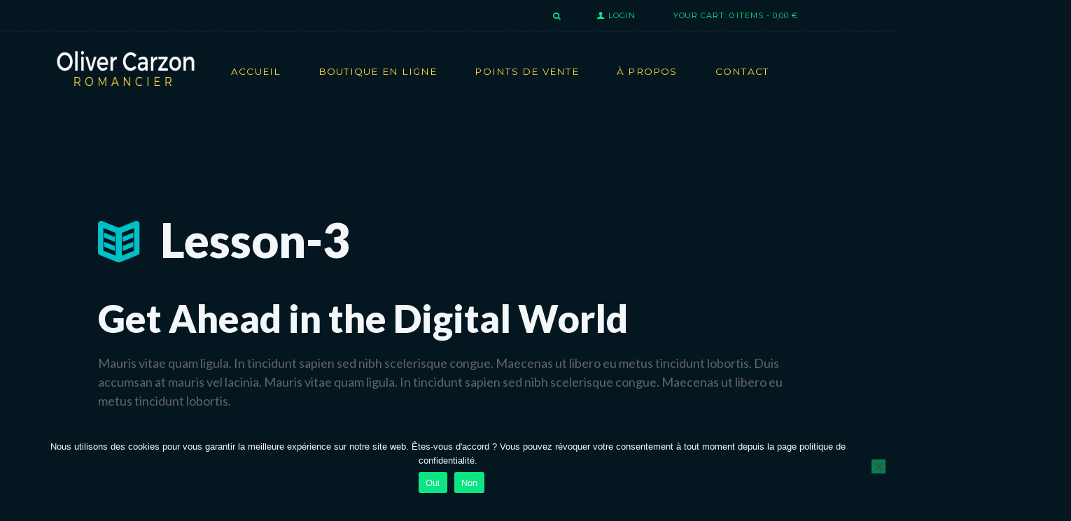

--- FILE ---
content_type: text/css
request_url: https://www.olivercarzon.com/wp-content/themes/lorem-ipsum-books-media-store/css/plugin.contact-form-7.css
body_size: 728
content:
.wpcf7 {
	display: block;
	position: relative;
}
.wpcf7 .wpcf7-form{
	max-width: 950px;
	margin: 0 auto;
}
.wpcf7 p {
	text-align: center;
}
.wpcf7 .columns_wrap > [class*="column-"] {
	float: left;
}
.wpcf7 input[type="text"],
.wpcf7 input[type="tel"],
.wpcf7 input[type="email"],
.wpcf7 input[type="number"],
.wpcf7 select,
.wpcf7 textarea,
.wpcf7 .columns_wrap > [class*="column-"] input,
.wpcf7 .columns_wrap > [class*="column-"] select,
.wpcf7 .columns_wrap > [class*="column-"] textarea {
	width: 100%;
}


form.wpcf7-form .columns_wrap{
	display: flex;
	justify-content: space-between;
	gap: 1.25em;
	margin-right: 0;
	margin-bottom: 1.25em;
}

form.wpcf7-form .columns_wrap::after,
form.wpcf7-form .columns_wrap::before{
	display: none;
}

form.wpcf7-form .columns_wrap > .column-1_2{
	width: 100%;
    flex-grow: 1;
	 padding-right: 0;
}

form.wpcf7-form input[type="submit"]{
	margin-top: 1.428571429em;
}

/*--------------Contact Form 7-----------------*/

.wpcf7 form .wpcf7-response-output.trx_addons_message_box {
	margin: 0;
	padding: 2em;
}

.wpcf7-not-valid {
	border-color: #CC0000 !important;
}

.wpcf7-not-valid.wpcf7-radio {
	padding: 6px;
}

span.wpcf7-not-valid-tip {
	display: none;
	font-size: 0.75em;
}

.wpcf7-not-valid + span.wpcf7-not-valid-tip {
	display: block;
}

textarea.wpcf7-form-control,
.wpcf7-form-control[type="text"],
.wpcf7-form-control[type="number"],
.wpcf7-form-control[type="tel"],
.wpcf7-form-control[type="url"],
.wpcf7-form-control[type="email"],
.wpcf7-form-control[type="password"],
.wpcf7-form-control[type="search"] {
	width: 100%;
}

.wpcf7-wpgdprc {
	display: inline-block;
}

.lorem_ipsum_books_media_store_message_box {
	display: none;
	position: absolute;
	z-index: 1000;
	left: 50%;
	top: 50%;
	width: 100%;
	max-width: 80%;
	padding: 2em;
	line-height: 1.2em;
	-webkit-box-sizing: border-box;
	-moz-box-sizing: border-box;
	box-sizing: border-box;
	-webkit-transform: translateX(-50%) translateY(-50%);
	-moz-transform: translateX(-50%) translateY(-50%);
	-ms-transform: translateX(-50%) translateY(-50%);
	transform: translateX(-50%) translateY(-50%);
	-webkit-box-shadow: 4px 4px 16px 0px rgba(0, 0, 200, 0.3);
	-moz-box-shadow: 4px 4px 16px 0px rgba(0, 0, 200, 0.3);
	box-shadow: 4px 4px 16px 0px rgba(0, 0, 200, 0.3);
}

.wpcf7 form .wpcf7-response-output.lorem_ipsum_books_media_store_message_box {
	margin: 0;
	padding: 2em;
	text-align: center;
}

.wpcf7-not-valid {
	border-color: #CC0000 !important;

}

.wpcf7 form.invalid .wpcf7-response-output,
.wpcf7 form.unaccepted .wpcf7-response-output.lorem_ipsum_books_media_store_message_box.lorem_ipsum_books_media_store_message_box_error,
.lorem_ipsum_books_media_store_message_box_error {
	border-color: #f04c49;
	background-color: #feeeee;
	color: #99302e;
}

.wpcf7 form.sent .wpcf7-response-output,
.wpcf7 form .wpcf7-response-output {
	border-color: #46b450;
	background-color: #f0f9f1;
	color: #46b450;
}

form.wpcf7-form {
	position: relative;
}

form.wpcf7-form .wpcf7-spinner {
	position: absolute;
	top: 50%;
	left: 50%;
	transform: translate(-50%, -50%);
	margin: 0;
}

--- FILE ---
content_type: text/css
request_url: https://www.olivercarzon.com/wp-content/themes/lorem-ipsum-books-media-store/css/plugin.woocommerce.css
body_size: 9946
content:
/* WooCommerce
------------------------------------------------------------------------------------ */

/* Content and Sidebar */
.woocommerce.sidebar_show .content { width: 770px; }
.woocommerce .sidebar { 			 width: 370px; }

/* Fullwide or Fullscreen with sidebar */
.woocommerce.body_style_fullwide.sidebar_right .content, .woocommerce.body_style_fullscreen.sidebar_right .content { padding-right: 400px; }
.woocommerce.body_style_fullwide.sidebar_right .sidebar, .woocommerce.body_style_fullscreen.sidebar_right .sidebar { margin-left: -370px; }
.woocommerce.body_style_fullwide.sidebar_left  .content, .woocommerce.body_style_fullscreen.sidebar_left  .content { padding-left:  400px; }
.woocommerce.body_style_fullwide.sidebar_left  .sidebar, .woocommerce.body_style_fullscreen.sidebar_left  .sidebar { margin-right:-370px; }

/* Hide WooC breadcrumbs - our more comfortable */
.woocommerce-breadcrumb { display:none; }

/* Buttons area */
.woocommerce p.buttons, .woocommerce-page p.buttons {
	padding: 0;
	margin-bottom:0;
}

/* Lists */

/* SALE and NEW icons */
.woocommerce span.new, .woocommerce-page span.new,
.woocommerce span.onsale, .woocommerce-page span.onsale,
.woocommerce ul.products li.product span.new, .woocommerce-page ul.products li.product span.new,
.woocommerce ul.products li.product span.onsale, .woocommerce-page ul.products li.product span.onsale {
	position:absolute;
	z-index:11;
	left:0;
	top:0;
	margin:1.6em 0 0 1.6em;
	width:4em;
	height:4em;
	overflow:hidden;
	font-size:0.625em;
	font-weight:bold;
	text-align:center;
	line-height:4em;
	text-transform:uppercase;
	-webkit-border-radius: 50%;
	   -moz-border-radius: 50%;
			border-radius: 50%;
}

/* Buttons */
#btn-buy,
.woocommerce a.button,
.woocommerce button.button,
.woocommerce input.button,
.woocommerce #respond input#submit,
.woocommerce #content input.button,
.woocommerce-page a.button,
.woocommerce-page button.button,
.woocommerce-page input.button,
.woocommerce-page #respond input#submit,
.woocommerce-page #content input.button,
.woocommerce a.button.alt,
.woocommerce button.button.alt,
.woocommerce input.button.alt,
.woocommerce #respond input#submit.alt,
.woocommerce #content input.button.alt,
.woocommerce-page a.button.alt,
.woocommerce-page button.button.alt,
.woocommerce-page input.button.alt,
.woocommerce-page #respond input#submit.alt,
.woocommerce-page #content input.button.alt,
.woocommerce-account .addresses .title .edit,
.added_to_cart {
    display: inline-block;
    text-align: center;
    padding: 0 2.5em;
    border-width: 0.5em;
    border-style: solid;
    font-weight: 700;
    text-transform: uppercase;
    white-space: nowrap;
    -webkit-border-radius: 0;
    -moz-border-radius: 0;
    border-radius: 0;
    font-family: 'Montserrat';
    -webkit-transition: all 0.4s ease;
    -moz-transition: all 0.4s ease;
    -ms-transition: all 0.4s ease;
    -o-transition: all 0.4s ease;
    transition: all 0.4s ease;
}
#btn-buy,
.woocommerce a.button,
.woocommerce button.button,
.woocommerce input.button,
.woocommerce #respond input#submit,
.woocommerce:where(body:not(.woocommerce-block-theme-has-button-styles)) #respond input#submit:disabled,
.woocommerce:where(body:not(.woocommerce-block-theme-has-button-styles)) #respond input#submit:disabled[disabled],
.woocommerce #content input.button,
.woocommerce-page a.button,
.woocommerce-page button.button,
.woocommerce-page input.button,
.woocommerce-page #respond input#submit,
.woocommerce-page #content input.button,
.woocommerce a.button.alt,
.woocommerce button.button.alt,
.woocommerce input.button.alt,
.woocommerce #respond input#submit.alt,
.woocommerce #content input.button.alt,
.woocommerce-page a.button.alt,
.woocommerce-page button.button.alt,
.woocommerce-page input.button.alt,
.woocommerce-page #respond input#submit.alt,
.woocommerce-page #content input.button.alt,
.woocommerce-account .addresses .title .edit {
    font-size: 0.875em;
    line-height: 3.2857em;
    border-width: 0.7143em;
    padding: 0 1.8571em;
}
.woocommerce button.button:disabled, .woocommerce button.button:disabled[disabled] {
	padding: 0 1.8571em;
}
#add_payment_method table.cart input.button,
.woocommerce-cart table.cart input.button,
.woocommerce-checkout table.cart input.button,
#add_payment_method table.cart input.button:disabled,
.woocommerce-cart table.cart input.button:disabled,
.woocommerce-checkout table.cart input.button   :disabled{
    font-size: 0.7778em;
    line-height: 3.2857em;
    border-width: 0.7143em;
    padding: 0 1.8571em !important;
}
.woocommerce a.button.add_to_cart_button,
.woocommerce-page a.button.add_to_cart_button,
.woocommerce a.added_to_cart,
.woocommerce-page a.added_to_cart{
    line-height: 1.9474em;
    height: 1.9474em;
    width: 1.2105em;
    border-width: 0.3158em;
    font-size: 1.1875em;
    padding: 0 0.3684em;
    overflow: hidden;
    text-indent: -100em;
    text-align: center;
    font-weight: 400;
    position: relative;
    margin: 0 1px;
}
.woocommerce a.button.add_to_cart_button:before,
.woocommerce-page a.button.add_to_cart_button:before {
    content: '\e915';
    position: absolute;
    left: 0;
    top: 0;
    text-align: center;
    width: 97%;
    height: 100%;
    font-family: 'Fontello';
    text-indent: 0;
}
.added_to_cart:before {
    content: '\e916';
    position: absolute;
    left: 0;
    top: 0;
    text-align: center;
    width: 100%;
    height: 100%;
    font-family: 'Fontello';
    text-indent: 0;
}
.woocommerce a.button.add_to_cart_button:after,
.woocommerce-page a.button.add_to_cart_button:after {
    display: none;
}

.top_panel_wrap .woocommerce.widget_shopping_cart a.button {
    border: none;
    padding: 0;
    background: none;
}
.top_panel_wrap .woocommerce.widget_shopping_cart a.button + a.button {
    float: right;
}
.woocommerce.widget_shopping_cart a.button + a.button {
    margin-left: 0.5em;
}

.woocommerce ul.products li.product .button {
	margin-top: 0;
}
.woocommerce a.button:hover, .woocommerce button.button:hover, .woocommerce input.button:hover, .woocommerce #respond input#submit:hover, .woocommerce #content input.button:hover, .woocommerce-page a.button:hover, .woocommerce-page button.button:hover, .woocommerce-page input.button:hover, .woocommerce-page #respond input#submit:hover, .woocommerce-page #content input.button:hover, .woocommerce a.button.alt:hover, .woocommerce button.button.alt:hover, .woocommerce input.button.alt:hover, .woocommerce #respond input#submit.alt:hover, .woocommerce #content input.button.alt:hover, .woocommerce-page a.button.alt:hover, .woocommerce-page button.button.alt:hover, .woocommerce-page input.button.alt:hover, .woocommerce-page #respond input#submit.alt:hover, .woocommerce-page #content input.button.alt:hover {
	top: 0 !important;
}
.woocommerce .widget_price_filter .price_slider_amount .button{
    font-size: 0.8571em;
    border-width: 0.5em;
    padding:0 2.5em;
}
.widget.woocommerce .button {
    font-size: 0.75em;
    border-width: 0.5em;
    padding:0 2.3333em;
}

/* Input and textarea */
.woocommerce form .form-row label.inline {
	margin-left: 1em;
}
.woocommerce form .form-row input.input-text, .woocommerce form .form-row textarea {
	line-height: 1.3em;
}

/* Select fields */

.woocommerce .woocommerce-ordering, 
.woocommerce-page .woocommerce-ordering {
	overflow:hidden;
	position:relative;
    margin: 0 0 3.125em;
    float: left;
    width: 23.125em;
}
.woocommerce-ordering select {
	width:110%;
	padding: 0.8125em 4em 0.8125em 1.875em;
}

.select2-container--default .select2-selection--single {
    line-height: 1.3em;
    margin: 0;
    box-sizing: border-box;
    height: auto;
    padding: 1.125em 1.625em;
    border: solid 2px #ccc;
    border-radius: unset;
	 font-weight: 400;
}

.select2-container .select2-selection--single .select2-selection__rendered {
    line-height: inherit;
    padding: 0;
	 color: inherit;
}

.woocommerce form .show-password-input,
.woocommerce-page form .show-password-input,
.woocommerce .select2-container--default .select2-selection--single .select2-selection__arrow {
    top: 50%;
    right: 0.7em;
    transform: translateY(-50%);
}

.woocommerce form .show-password-input,
.woocommerce-page form .show-password-input{
	background: transparent!important;
}

.woocommerce div.product form.cart .variations .select_container select {
	width: 100%;
}

/* Shop Listing
----------------------------------------------------------------- */
.woocommerce .mode_buttons, .woocommerce-page .mode_buttons {
	float:left;
	margin:0.35em 0.5em 1em 0;
	display:block;
	font-size:1.125em;
}
.woocommerce .mode_buttons a+a, .woocommerce-page .mode_buttons a+a {
	margin-left: 0.5em;
}
.woocommerce .woocommerce-result-count {
	margin-top:0.35em;
}

.woocommerce ul.products,
.woocommerce-page ul.products {
  margin-right: -2em;
  margin-bottom: 0;
  display: -webkit-flex;
  display: -ms-flexbox;
  display: flex;
  -webkit-flex-wrap: wrap;
  -ms-flex-wrap: wrap;
  flex-wrap: wrap;
}

.woocommerce ul.products li.product > .post_item.post_layout_thumbs,
.woocommerce-page ul.products li.product > .post_item.post_layout_thumbs {
  display: -webkit-flex;
  display: -ms-flexbox;
  display: flex;
  -webkit-flex-direction: column;
  -ms-flex-direction: column;
  flex-direction: column;
  -webkit-box-sizing: border-box;
  -ms-box-sizing: border-box;
  box-sizing: border-box;
  width: 100%;
  height: 100%;
}
.woocommerce .products.related ul.products li.product > .post_item.post_layout_thumbs,
.woocommerce-page .products.related ul.products li.product > .post_item.post_layout_thumbs {
  height: auto;
}
.woocommerce ul.products li.product, .woocommerce[class*="columns-"] ul.products li.product,
.woocommerce ul.products[class*="columns-"] li.product,
.woocommerce-page ul.products li.product,
.woocommerce-page[class*="columns-"] ul.products li.product,
.woocommerce-page ul.products[class*="columns-"] li.product {
  margin: 0;
  clear: none;
  padding: 0 2em 2em 0;
  position: relative;
  width: 50%;
  -webkit-box-sizing: border-box;
  -ms-box-sizing: border-box;
  box-sizing: border-box;
}
.woocommerce.columns-1 ul.products li.product,
.woocommerce ul.products.columns-1 li.product,
.woocommerce ul.products li.product.column-1_1,
.woocommerce .related.products ul.products.columns-1 li.product,
.woocommerce .related.products ul.products li.product.column-1_1,
.woocommerce .upcells.products ul.products.columns-1 li.product,
.woocommerce .upcells.products ul.products li.product.column-1_1,
.woocommerce-page.columns-1 ul.products li.product,
.woocommerce-page ul.products.columns-1 li.product,
.woocommerce-page ul.products li.product.column-1_1,
.woocommerce-page .related.products ul.products.columns-1 li.product,
.woocommerce-page .related.products ul.products li.product.column-1_1,
.woocommerce-page .upcells.products ul.products.columns-1 li.product,
.woocommerce-page .upcells.products ul.products li.product.column-1_1 {
  width: 100%;
}
.woocommerce.columns-2 ul.products li.product,
.woocommerce ul.products.columns-2 li.product,
.woocommerce ul.products li.product.column-1_2,
.woocommerce .related.products ul.products.columns-2 li.product,
.woocommerce .related.products ul.products li.product.column-1_2,
.woocommerce .upcells.products ul.products.columns-2 li.product,
.woocommerce .upcells.products ul.products li.product.column-1_2,
.woocommerce-page.columns-2 ul.products li.product,
.woocommerce-page ul.products.columns-2 li.product,
.woocommerce-page ul.products li.product.column-1_2,
.woocommerce-page .related.products ul.products.columns-2 li.product,
.woocommerce-page .related.products ul.products li.product.column-1_2,
.woocommerce-page .upcells.products ul.products.columns-2 li.product,
.woocommerce-page .upcells.products ul.products li.product.column-1_2 {
  width: 50%;
}
.woocommerce.columns-3 ul.products li.product,
.woocommerce ul.products.columns-3 li.product,
.woocommerce ul.products li.product.column-1_3,
.woocommerce .related.products ul.products.columns-3 li.product,
.woocommerce .related.products ul.products li.product.column-1_3,
.woocommerce .upcells.products ul.products.columns-3 li.product,
.woocommerce .upcells.products ul.products li.product.column-1_3,
.woocommerce-page.columns-3 ul.products li.product,
.woocommerce-page ul.products.columns-3 li.product,
.woocommerce-page ul.products li.product.column-1_3,
.woocommerce-page .related.products ul.products.columns-3 li.product,
.woocommerce-page .related.products ul.products li.product.column-1_3,
.woocommerce-page .upcells.products ul.products.columns-3 li.product,
.woocommerce-page .upcells.products ul.products li.product.column-1_3 {
  width: 33.3333333333%;
}
.woocommerce.columns-4 ul.products li.product,
.woocommerce ul.products.columns-4 li.product,
.woocommerce ul.products li.product.column-1_4,
.woocommerce .related.products ul.products.columns-4 li.product,
.woocommerce .related.products ul.products li.product.column-1_4,
.woocommerce .upcells.products ul.products.columns-4 li.product,
.woocommerce .upcells.products ul.products li.product.column-1_4,
.woocommerce-page.columns-4 ul.products li.product,
.woocommerce-page ul.products.columns-4 li.product,
.woocommerce-page ul.products li.product.column-1_4,
.woocommerce-page .related.products ul.products.columns-4 li.product,
.woocommerce-page .related.products ul.products li.product.column-1_4,
.woocommerce-page .upcells.products ul.products.columns-4 li.product,
.woocommerce-page .upcells.products ul.products li.product.column-1_4 {
  width: 25%;
}
.woocommerce.columns-5 ul.products li.product,
.woocommerce ul.products.columns-5 li.product,
.woocommerce ul.products li.product.column-1_5,
.woocommerce .related.products ul.products.columns-5 li.product,
.woocommerce .related.products ul.products li.product.column-1_5,
.woocommerce .upcells.products ul.products.columns-5 li.product,
.woocommerce .upcells.products ul.products li.product.column-1_5,
.woocommerce-page.columns-5 ul.products li.product,
.woocommerce-page ul.products.columns-5 li.product,
.woocommerce-page ul.products li.product.column-1_5,
.woocommerce-page .related.products ul.products.columns-5 li.product,
.woocommerce-page .related.products ul.products li.product.column-1_5,
.woocommerce-page .upcells.products ul.products.columns-5 li.product,
.woocommerce-page .upcells.products ul.products li.product.column-1_5 {
  width: 20%;
}
.woocommerce.columns-6 ul.products li.product,
.woocommerce ul.products.columns-6 li.product,
.woocommerce ul.products li.product.column-1_6,
.woocommerce .related.products ul.products.columns-6 li.product,
.woocommerce .related.products ul.products li.product.column-1_6,
.woocommerce .upcells.products ul.products.columns-6 li.product,
.woocommerce .upcells.products ul.products li.product.column-1_6,
.woocommerce-page.columns-6 ul.products li.product,
.woocommerce-page ul.products.columns-6 li.product,
.woocommerce-page ul.products li.product.column-1_6,
.woocommerce-page .related.products ul.products.columns-6 li.product,
.woocommerce-page .related.products ul.products li.product.column-1_6,
.woocommerce-page .upcells.products ul.products.columns-6 li.product,
.woocommerce-page .upcells.products ul.products li.product.column-1_6 {
  width: 16.6666666667%;
}
.woocommerce.columns-7 ul.products li.product,
.woocommerce ul.products.columns-7 li.product,
.woocommerce ul.products li.product.column-1_7,
.woocommerce .related.products ul.products.columns-7 li.product,
.woocommerce .related.products ul.products li.product.column-1_7,
.woocommerce .upcells.products ul.products.columns-7 li.product,
.woocommerce .upcells.products ul.products li.product.column-1_7,
.woocommerce-page.columns-7 ul.products li.product,
.woocommerce-page ul.products.columns-7 li.product,
.woocommerce-page ul.products li.product.column-1_7,
.woocommerce-page .related.products ul.products.columns-7 li.product,
.woocommerce-page .related.products ul.products li.product.column-1_7,
.woocommerce-page .upcells.products ul.products.columns-7 li.product,
.woocommerce-page .upcells.products ul.products li.product.column-1_7 {
  width: 14.2857142857%;
}
.woocommerce.columns-8 ul.products li.product,
.woocommerce ul.products.columns-8 li.product,
.woocommerce ul.products li.product.column-1_8,
.woocommerce .related.products ul.products.columns-8 li.product,
.woocommerce .related.products ul.products li.product.column-1_8,
.woocommerce .upcells.products ul.products.columns-8 li.product,
.woocommerce .upcells.products ul.products li.product.column-1_8,
.woocommerce-page.columns-8 ul.products li.product,
.woocommerce-page ul.products.columns-8 li.product,
.woocommerce-page ul.products li.product.column-1_8,
.woocommerce-page .related.products ul.products.columns-8 li.product,
.woocommerce-page .related.products ul.products li.product.column-1_8,
.woocommerce-page .upcells.products ul.products.columns-8 li.product,
.woocommerce-page .upcells.products ul.products li.product.column-1_8 {
  width: 12.5%;
}
.woocommerce ul.products li.product-category mark, .woocommerce-page ul.products li.product-category mark {
	background:none;
}


/* Thumbs mode */

.woocommerce .shop_mode_thumbs ul.products li.product .post_featured,
.woocommerce-page .shop_mode_thumbs ul.products li.product .post_featured,
.woocommerce .related.products ul.products li.product .post_featured,
.woocommerce-page .related.products ul.products li.product .post_featured,
.woocommerce .shop_mode_thumbs.list_products ul.products li.product.product-category .post_featured,
.woocommerce-page .shop_mode_thumbs.list_products ul.products li.product.product-category .post_featured {
	margin:0 auto;
    width: 100%;
}
.woocommerce .shop_mode_thumbs.list_products ul.products li.product.product-category .post_item_wrap,
.woocommerce-page .shop_mode_thumbs.list_products ul.products li.product.product-category .post_item_wrap {
    width: auto !important;
    height: auto !important;
    margin: 0 !important;
    padding: 0 !important;
}
.woocommerce .shop_mode_thumbs.list_products ul.products li.product.product-category .post_item_wrap:before,
.woocommerce-page .shop_mode_thumbs.list_products ul.products li.product.product-category .post_item_wrap:before,
.woocommerce .shop_mode_thumbs.list_products ul.products li.product.product-category .post_item_wrap:after,
.woocommerce-page .shop_mode_thumbs.list_products ul.products li.product.product-category .post_item_wrap:after {
    display: none !important;
}
.woocommerce .shop_mode_thumbs ul.products li.product .post_featured,
.woocommerce-page .shop_mode_thumbs ul.products li.product .post_thumb,
.woocommerce .related.products ul.products li.product .post_featured,
.woocommerce-page .related.products ul.products li.product .post_thumb{
    position: relative;
}
.woocommerce-page .shop_mode_thumbs ul.products li.product .post_thumb,
.woocommerce-page .shop_mode_thumbs ul.products li.product .post_thumb,
.woocommerce-page .related.products ul.products li.product .post_thumb,
.woocommerce-page .related.products ul.products li.product .post_thumb,

.woocommerce-page .shop_mode_thumbs.list_products ul.products li.product.product-category .post_thumb,
.woocommerce-page .shop_mode_thumbs.list_products ul.products li.product.product-category .post_thumb {
    padding: 16.7373% !important;
    display: block !important;
}
.woocommerce .shop_mode_thumbs ul.products li.product .post_featured img,
.woocommerce-page .shop_mode_thumbs ul.products li.product .post_featured img,
.woocommerce .shop_mode_thumbs ul.products li.product .post_featured:hover img,
.woocommerce-page .shop_mode_thumbs ul.products li.product .post_featured:hover img,
.woocommerce .related.products ul.products li.product .post_featured img,
.woocommerce-page .related.products ul.products li.product .post_featured img,
.woocommerce .related.products ul.products li.product .post_featured:hover img,
.woocommerce-page .related.products ul.products li.product .post_featured:hover img{
	margin: 0 auto;
	box-shadow:none;
    display: block;
    width: 100%;
    max-width: 100%;
    height: auto;
    position: relative;
}
.woocommerce .related.products ul.products li.product .post_featured img,
.woocommerce-page .related.products ul.products li.product .post_featured img,
.woocommerce .related.products ul.products li.product .post_featured:hover img,
.woocommerce-page .related.products ul.products li.product .post_featured:hover img{
    width: 69.5238%;
}
.shop_mode_thumbs .woocommerce_add_to_cart_button_container,
.related.products .woocommerce_add_to_cart_button_container{
    position: absolute;
    width: 100%;
    height: 100%;
    left: 0;
    top: 0;
    opacity: 0;
    filter: alpha(opacity=0);
    -webkit-transition: all 0.4s ease-out;
       -moz-transition: all 0.4s ease-out;
        -ms-transition: all 0.4s ease-out;
         -o-transition: all 0.4s ease-out;
            transition: all 0.4s ease-out;
}
.shop_mode_thumbs .woocommerce_add_to_cart_button_container:hover,
.related.products .woocommerce_add_to_cart_button_container:hover{
    opacity: 1;
    filter: alpha(opacity=100);
}
.shop_mode_thumbs .woocommerce_add_to_cart_button_box,
.related.products .woocommerce_add_to_cart_button_box{
    position: absolute;
    width: 100%;
    text-align: center;
    top: 50%;
    left: 0;
    margin-top: 30%;
    -webkit-transition: all 0.3s ease-out;
       -moz-transition: all 0.3s ease-out;
        -ms-transition: all 0.3s ease-out;
         -o-transition: all 0.3s ease-out;
            transition: all 0.3s ease-out;
    -webkit-transform: translateY(-50%);
       -moz-transform: translateY(-50%);
            transform: translateY(-50%);
}
.shop_mode_thumbs .woocommerce_add_to_cart_button_container:hover .woocommerce_add_to_cart_button_box,
.related.products .woocommerce_add_to_cart_button_container:hover .woocommerce_add_to_cart_button_box{
    margin-top: 0;
}

.article_style_boxed.woocommerce .shop_mode_thumbs ul.products li.product .post_content .star-rating,
.article_style_boxed.woocommerce-page .shop_mode_thumbs ul.products li.product .post_content .star-rating,
.article_style_boxed.woocommerce .related.products ul.products li.product .post_content .star-rating,
.article_style_boxed.woocommerce-page .related.products ul.products li.product .post_content .star-rating{
	margin-left:auto;
	margin-right:auto;
}
.article_style_boxed.woocommerce .upsells  ul.products li.product .post_content,
.article_style_boxed.woocommerce-page .upsells ul.products li.product .post_content,
.article_style_boxed.woocommerce .crosssells  ul.products li.product .post_content,
.article_style_boxed.woocommerce-page .crosssells ul.products li.product .post_content {
	background-color:#f4f7f9;
}
.woocommerce  ul.products li.product h3,
.woocommerce-page ul.products li.product h3 {
	font-size:0.875em;
	font-weight:400;
	line-height: 1.2857em;
    text-transform: none;
	margin-top:1.2143em;
	margin-bottom: 0.5714em;
    text-align: center;
	padding:0 1.4286em;
    font-family: 'Montserrat';
}
.woocommerce_product_author {
    font: 400 0.6875em/1.2727em 'Montserrat';
    text-transform: uppercase;
    text-align: center;
    padding: 0 1.8182em;
    margin-bottom: 0.8182em;
}
.article_style_boxed.woocommerce ul.products li.product h3,
.article_style_boxed.woocommerce-page ul.products li.product h3 {
	margin-top:0;
}
.woocommerce ul.products li.product .price,
.woocommerce-page ul.products li.product .price {
    font: 300 1em/1.75em 'Montserrat';
    text-align: center;
    white-space: nowrap;
}
.woocommerce ul.products li.product .price ins {
	text-decoration:none;
	font-weight:inherit;
	font-style:inherit;
}
.woocommerce ul.products li.product .price del {
	display:inline-block;
	margin-right:6px;
}


/* List mode */
.woocommerce .shop_mode_list ul.products li.product, .woocommerce-page .shop_mode_list ul.products li.product {
	overflow:hidden;
	margin:0;
	float:none;
	width:100%;
}
.woocommerce .shop_mode_list ul.products li.product .post_item_wrap, .woocommerce-page .shop_mode_list ul.products li.product .post_item_wrap {
	overflow:hidden;
}
.woocommerce .shop_mode_list ul.products li.product .post_featured, .woocommerce-page .shop_mode_list ul.products li.product .post_featured {
	float: left;
	margin: 0 1.5em 0 0;
	width: 33%;
	border-bottom:none;
}
.woocommerce .shop_mode_list ul.products li.product .post_content, .woocommerce-page .shop_mode_list ul.products li.product .post_content {
	overflow:hidden;
}
.article_style_boxed.woocommerce .shop_mode_list ul.products li.product .post_content, .article_style_boxed.woocommerce-page .shop_mode_list ul.products li.product .post_content {
	padding:1.25em 1.875em;
	max-height: 286px;
	-webkit-box-sizing: border-box;
	   -moz-box-sizing: border-box;
	        box-sizing: border-box;
}
.woocommerce .shop_mode_list ul.products li.product h3, .woocommerce-page .shop_mode_list ul.products li.product h3 {
	margin-top: 0;
	margin-bottom:0.5em;
	border-bottom:none;
}
.woocommerce .shop_mode_list ul.products li.product .description, .woocommerce-page .shop_mode_list ul.products li.product .description {
	margin-bottom:1.5em;
	line-height:1.3em;
	overflow:hidden;
}
.article_style_boxed.woocommerce .shop_mode_list ul.products li.product .description, .article_style_boxed.woocommerce-page .shop_mode_list ul.products li.product .description {
	max-height:6.6em;
}

.woocommerce .shop_mode_list ul.products li.product-category .description, .woocommerce-page .shop_mode_list ul.products li.product-category .description {
	border-bottom: none;
}
.woocommerce .shop_mode_list ul.products li.product .description p, .woocommerce-page .shop_mode_list ul.products li.product .description p,
.woocommerce .shop_mode_list ul.products li.product .description ul, .woocommerce-page .shop_mode_list ul.products li.product .description ul {
	padding-bottom:0;
	margin-bottom:0;
	line-height:1.3em;
}

.woocommerce .shop_mode_list ul.products li.product .price, .woocommerce-page .shop_mode_list ul.products li.product .price {
	font-size:1.625em;
}

/* Rating stars */
.woocommerce .products .star-rating {
	 margin: 0 auto 0.7em;
}
.woocommerce .product_list_widget .star-rating {
    margin: 0.7em 0;
}
.woocommerce ul.products li.product .star-rating,
.woocommerce ul.product_list_widget .star-rating{
    font-size: 0.625em;
    letter-spacing: 1px;
}
.woocommerce .products .star-rating:before,
.woocommerce .products .star-rating span,
.woocommerce .product_list_widget .star-rating:before,
.woocommerce .product_list_widget .star-rating span{
	 top: 1px;
}


/* Pagination */
.woocommerce nav.woocommerce-pagination ul {
	border:none;
}
.woocommerce nav.woocommerce-pagination ul li {
	margin: 0 4px 4px 0;
	border: none;
}
.woocommerce nav.woocommerce-pagination ul li a,
.woocommerce nav.woocommerce-pagination ul li span.current {
	border-width:2px;
	border-style: solid;
}


/* List products in the shortcodes */
.vc_row .woocommerce .products .post_item_wrap {
	text-align:center;
}
.vc_row .woocommerce .products .star-rating {
	margin-left:auto;
	margin-right:auto;
}


/* Single product decoration
---------------------------------------------------------------------------- */

/* Title */
.woocommerce #content div.product div.summary,
.woocommerce div.product div.summary,
.woocommerce-page #content div.product div.summary,
.woocommerce-page div.product div.summary {
    width: 54%;
    margin-bottom: 5.3125em;
	 float: right;
	 box-sizing: border-box;
	 padding-left: 3em;
}
.woocommerce div.product .product_title {
	font-size:3.125em;
	line-height:1.08em;
	font-weight:900;
	margin-bottom:0.74em;
}

/* Price */
.woocommerce div.product p.price {
	position:relative;
	padding-bottom:2.9375em;
    border-bottom: solid 0.625em #cccccc;
    margin-bottom: 2.75em;
    font-size: 1em;
    font-family: 'Montserrat';
    max-width: none;
}
.woocommerce div.product p.price ins, .woocommerce div.product span.price ins {
    font-weight: 300;
}
.woocommerce div.product p.price > .amount,
.woocommerce div.product p.price ins {
	text-decoration:none;
	font-size: 2.25em;
	font-style:normal;
}
.woocommerce div.product p.price del {
	font-size: 1.5em;
    opacity: 1;
    filter: alpha(opacity=100);
}

/* Images and thumbnails */
.woocommerce div.product div.images,
.woocommerce #content div.product div.images,
.woocommerce-page div.product div.images,
.woocommerce-page #content div.product div.images {
    margin-bottom: 5.3125em;
    width: 46%;
    padding-top: 0.5625em;
	 float: left;
	 box-sizing: border-box;
}
.woocommerce div.product div.images .woocommerce-main-image,
.woocommerce #content div.product div.images .woocommerce-main-image,
.woocommerce-page div.product div.images .woocommerce-main-image,
.woocommerce-page #content div.product div.images .woocommerce-main-image {
    display: block;
    position: relative;
    padding: 33px;
    background-color: #cccccc;
    max-width: 470px;
    margin: 0 auto;
}

.woocommerce div.product div.images div.thumbnails {
    text-align: center;
    padding-top: 1.875em;
}
.woocommerce #content div.product div.thumbnails a, .woocommerce div.product div.thumbnails a,
.woocommerce-page #content div.product div.thumbnails a, .woocommerce-page div.product div.thumbnails a {
    margin: 0 5px 10px !important;
	width: 75px !important;
    height: 112px;
    display: inline-block !important;
    float: none !important;
	position:relative;
	-webkit-box-sizing: border-box;
	   -moz-box-sizing: border-box;
	        box-sizing: border-box;
    background-color: #cccccc;
}
.woocommerce div.product div.images div.thumbnails .attachment-shop_thumbnail {
    width: auto;
    height: 100%;
    margin: 0 auto;
}

.woocommerce #content div.product div.thumbnails a:before, .woocommerce div.product div.thumbnails a:before, .woocommerce-page #content div.product div.thumbnails a:before, .woocommerce-page div.product div.thumbnails a:before {
	content:' ';
	position:absolute;
	left:0;
	right:0;
	top:0;
	bottom:0;
	-webkit-transition: all ease .3s;
	   -moz-transition: all ease .3s;
	    -ms-transition: all ease .3s;
	     -o-transition: all ease .3s;
	        transition: all ease .3s;
}
.woocommerce #content div.product div.thumbnails a:hover:before, .woocommerce div.product div.thumbnails a:hover:before, .woocommerce-page #content div.product div.thumbnails a:hover:before, .woocommerce-page div.product div.thumbnails a:hover:before {
	background-color:rgba(255,255,255, 0.4);
}
.woocommerce #content div.product div.thumbnails a.first, .woocommerce div.product div.thumbnails a.first, .woocommerce-page #content div.product div.thumbnails a.first, .woocommerce-page div.product div.thumbnails a.first {
    clear: none;
}
.woocommerce #content div.product div.thumbnails a.last, .woocommerce div.product div.thumbnails a.last, .woocommerce-page #content div.product div.thumbnails a.last, .woocommerce-page div.product div.thumbnails a.last {
    margin-right: 1.5%;
}
.woocommerce #content div.product div.thumbnails a:nth-child(5n+1), .woocommerce div.product div.thumbnails a:nth-child(5n+1), .woocommerce-page #content div.product div.thumbnails a:nth-child(5n+1), .woocommerce-page div.product div.thumbnails a:nth-child(5n+1) {
	clear:both;
}

div.pp_woocommerce .pp_arrow_next, div.pp_woocommerce .pp_arrow_previous {
	margin-top:4px;
}

/* Meta: SKU, tags, categories, ID */
.woocommerce .product_meta span {
	display:block;
}
.woocommerce .product_meta span span {
	display:inline;
}
.woocommerce .product_meta > span {
	font-weight:400;
}

/* Share buttons */
.woocommerce_product_share_horizontal {
    margin-top: 31px;
    border-top: solid 10px #cccccc;
    padding-top: 30px;
}

/* Add to cart */
.woocommerce div.product form.cart, .woocommerce #content div.product form.cart, .woocommerce-page div.product form.cart, .woocommerce-page #content div.product form.cart {
	margin-bottom: 2.5em;
	padding-bottom: 2.5em;
    padding-top: 2.5em;
	border-bottom: 0.625em solid #dddddd;
	overflow:hidden;
}
.woocommerce div.product form.cart div.quantity,
.woocommerce-page div.product form.cart div.quantity,
.woocommerce div.quantity,
.woocommerce-page div.quantity{
	width:6.1875em;
	position:relative;
    font-size: 16px;
}
.woocommerce div.product form.cart div.quantity,
.woocommerce-page div.product form.cart div.quantity {
    margin: 0 0.625em 0 0;
}
.woocommerce div.product form.cart div.quantity span,
.woocommerce-page div.product form.cart div.quantity span,
.woocommerce div.quantity span,
.woocommerce-page div.quantity span {
	display:block;
	position:absolute;
	z-index:1;
	right:0;
	width:1.6875em;
	height:50%;
	text-align:center;
	line-height:1em;
	cursor:pointer;
}
.woocommerce div.product form.cart div.quantity span.q_inc,
.woocommerce-page div.product form.cart div.quantity span.q_inc,
.woocommerce div.quantity span.q_inc,
.woocommerce-page div.quantity span.q_inc{
	top:0;
}
.woocommerce div.product form.cart div.quantity span.q_dec,
.woocommerce-page div.product form.cart div.quantity span.q_dec,
.woocommerce div.quantity span.q_dec,
.woocommerce-page div.quantity span.q_dec{
	bottom:0;
}
.woocommerce div.product form.cart div.quantity span:before,
.woocommerce-page div.product form.cart div.quantity span:before,
.woocommerce div.quantity span:before,
.woocommerce-page div.quantity span:before{
	font-family:'fontello';
    font-weight: 700;
    position: absolute;
    width: 100%;
    left: 0;
}
.woocommerce div.product form.cart div.quantity span.q_inc:before,
.woocommerce-page div.product form.cart div.quantity span.q_inc:before,
.woocommerce div.quantity span.q_inc:before,
.woocommerce-page div.quantity span.q_inc:before {
	content:'\e835';
    bottom: 16%;
}
.woocommerce div.product form.cart div.quantity span.q_dec:before,
.woocommerce-page div.product form.cart div.quantity span.q_dec:before,
.woocommerce div.quantity span.q_dec:before,
.woocommerce-page div.quantity span.q_dec:before {
	content:'\e828';
    top: 18%;
}
.woocommerce div.product form.cart div.quantity input[type="number"],
.woocommerce-page div.product form.cart div.quantity input[type="number"],
.woocommerce div.quantity input[type="number"],
.woocommerce-page div.quantity input[type="number"] {
    width: 100%;
    height: 100%;
    padding: 0 2em 0 0.5em;
    font-weight: 300;
}

/* Tabs */
.woocommerce div.product .woocommerce-tabs ul.tabs, .woocommerce #content div.product .woocommerce-tabs ul.tabs, .woocommerce-page div.product .woocommerce-tabs ul.tabs, .woocommerce-page #content div.product .woocommerce-tabs ul.tabs {
	margin-bottom:-1px;
	padding-left:30px;
}
.woocommerce div.product .woocommerce-tabs ul.tabs:before, .woocommerce #content div.product .woocommerce-tabs ul.tabs:before, .woocommerce-page div.product .woocommerce-tabs ul.tabs:before, .woocommerce-page #content div.product .woocommerce-tabs ul.tabs:before {
	border-width:0;
}
.woocommerce div.product .woocommerce-tabs ul.tabs li, .woocommerce #content div.product .woocommerce-tabs ul.tabs li, .woocommerce-page div.product .woocommerce-tabs ul.tabs li, .woocommerce-page #content div.product .woocommerce-tabs ul.tabs li {
	background:#ffffff;
	box-shadow: none;
	border:none;
}
.woocommerce div.product .woocommerce-tabs ul.tabs li.active, .woocommerce #content div.product .woocommerce-tabs ul.tabs li.active, .woocommerce-page div.product .woocommerce-tabs ul.tabs li.active, .woocommerce-page #content div.product .woocommerce-tabs ul.tabs li.active {
	border: 1px solid #dddddd;
	border-top-left-radius: 10px;
	border-top-right-radius: 10px;
	border-bottom-color:#ffffff;
}
.woocommerce div.product .woocommerce-tabs ul.tabs li:before, .woocommerce #content div.product .woocommerce-tabs ul.tabs li:before, .woocommerce-page div.product .woocommerce-tabs ul.tabs li:before, .woocommerce-page #content div.product .woocommerce-tabs ul.tabs li:before,
.woocommerce div.product .woocommerce-tabs ul.tabs li:after, .woocommerce #content div.product .woocommerce-tabs ul.tabs li:after, .woocommerce-page div.product .woocommerce-tabs ul.tabs li:after, .woocommerce-page #content div.product .woocommerce-tabs ul.tabs li:after {
	display:none;
}
.woocommerce div.product .woocommerce-tabs ul.tabs li.active a, .woocommerce #content div.product .woocommerce-tabs ul.tabs li.active a, .woocommerce-page div.product .woocommerce-tabs ul.tabs li.active a, .woocommerce-page #content div.product .woocommerce-tabs ul.tabs li.active a {
    color: inherit;
    text-shadow: inherit;
}
.woocommerce div.product .woocommerce-tabs ul.tabs li a, .woocommerce #content div.product .woocommerce-tabs ul.tabs li a, .woocommerce-page div.product .woocommerce-tabs ul.tabs li a, .woocommerce-page #content div.product .woocommerce-tabs ul.tabs li a {
	font-weight:400;
	padding:0.75em 1em;
}

.woocommerce div.product .woocommerce-tabs .panel, .woocommerce #content div.product .woocommerce-tabs .panel, .woocommerce-page div.product .woocommerce-tabs .panel, .woocommerce-page #content div.product .woocommerce-tabs .panel {
	border-width: 1px;
	border-style: solid;
    margin: 0;
    padding: 2.1875em 1.5em 0;
	display:none;
}
.woocommerce div.product .woocommerce-tabs h2, .woocommerce #content div.product .woocommerce-tabs h2, .woocommerce-page div.product .woocommerce-tabs h2, .woocommerce-page #content div.product .woocommerce-tabs h2 {
	margin-top:0;
	font-size: 1.625em;
	font-weight:400;
}
.post_item_product .woocommerce-tabs h2:first-child {
    display: none;
}
.woocommerce div.product .woocommerce-tabs h3, .woocommerce #content div.product .woocommerce-tabs h3, .woocommerce-page div.product .woocommerce-tabs h3, .woocommerce-page #content div.product .woocommerce-tabs h3 {
	font-size: 1.5em;
	margin-bottom:0.25em !important;
}

/* Decorate tabs on single product */
.single-product div.product .woocommerce-tabs.trx-stretch-width {
	padding: 5.125em 0;
    margin-bottom: 5.75em;
    clear: both;
}
.single-product div.product .woocommerce-tabs.trx-stretch-width .panel {
	border: none;
	padding-left: 0;
	padding-right: 0;
}
.single-product div.product .woocommerce-tabs.trx-stretch-width .wc-tabs {
	padding-left: 0;
}
.single-product div.product .woocommerce-tabs.trx-stretch-width .wc-tabs:before,
.single-product div.product .woocommerce-tabs.trx-stretch-width .wc-tabs:after {
	display: none;
}
.single-product div.product .woocommerce-tabs.trx-stretch-width .wc-tabs li {
	border: none !important;
	background-color: transparent !important;
	margin:0 !important;
	padding:0 !important;
}
.single-product div.product .woocommerce-tabs.trx-stretch-width .wc-tabs li+li {
	margin-left: 2em !important;
}
.single-product div.product .woocommerce-tabs.trx-stretch-width .wc-tabs li a {
	position:relative;
	padding: 0 0 1em;
    font: 400 0.6875em/1.2727em 'Montserrat';
    text-transform: uppercase;
}
.single-product div.product .woocommerce-tabs.trx-stretch-width .wc-tabs li.active a:after {
	content: ' ';
	display:block !important;
	position:absolute;
	bottom:0;
	height:2px;
	width: 100%;
}
.summary .woocommerce_product_author,
.product_meta span {
    text-align: left;
    font: 400 16px/24px 'Lato', sans-serif;
    margin: 0;
    padding: 0;
    text-transform: none;
}

.summary .woocommerce_product_author .woocommerce_product_author_name span,
.summary .woocommerce_product_author .woocommerce_product_author_name a,
.product_meta span span,
.product_meta a {
    font-weight: 300;
}

/* Stars */
.woocommerce .woocommerce-product-rating, .woocommerce-page .woocommerce-product-rating { float:right; }
.woocommerce .woocommerce-product-rating .woocommerce-review-link, .woocommerce-page .woocommerce-product-rating .woocommerce-review-link { display:none; }
.woocommerce .woocommerce-product-rating .star-rating, .woocommerce-page .woocommerce-product-rating .star-rating { margin-top:4px; margin-bottom:4px; }
.woocommerce .star-rating, .woocommerce-page .star-rating { height: 1.2em; width: 5.8em;  float: none;}


/* Users reviews */
.woocommerce #reviews #comments ol.commentlist {
	padding:0;
}
.woocommerce #reviews #comments ol.commentlist li {
	margin-bottom:0;
}

.woocommerce .woocommerce-tabs .form-submit {
	display: block;
	margin-top: 1em!important;
}

.woocommerce #reviews #comments ol.commentlist li img.avatar, .woocommerce-page #reviews #comments ol.commentlist li img.avatar {
	background:none;
	border:none;
	padding:0;
	width: 50px;
	float:left;
	margin:0 1.5em 0.5em 0;
	position:static;
}
.woocommerce #reviews #comments ol.commentlist li .comment-text, .woocommerce-page #reviews #comments ol.commentlist li .comment-text {
	margin:0 0 0 74px;
	padding:0;
	border:0;
}

.woocommerce #reviews #comments ol.commentlist li .comment-text p.meta, .woocommerce-page #reviews #comments ol.commentlist li .comment-text p.meta {
	padding-top:6px;
}
.woocommerce #reviews #comments ol.commentlist li .comment-text p.meta strong, .woocommerce-page #reviews #comments ol.commentlist li .comment-text p.meta strong {
    font-size: 18px;
	font-weight:400;
	color:#222222;
}
.woocommerce #reviews #comments ol.commentlist li .comment-text p.meta time, .woocommerce-page #reviews #comments ol.commentlist li .comment-text p.meta time {
	font-style:italic;
}
.woocommerce #reviews #comments ol.commentlist li .comment-text .description, .woocommerce-page #reviews #comments ol.commentlist li .comment-text .description {
	line-height:21px;
}

.woocommerce #review_form #respond textarea, .woocommerce-page #review_form #respond textarea {
	height: 150px;
	font-weight: 400;
	overflow:auto;
}
.woocommerce #review_form #respond p {
    margin: 0 0 1.5em;
}
.woocommerce #review_form input[type="text"],
.woocommerce #review_form input[type="email"],
.woocommerce #review_form input[type="password"],
.woocommerce #review_form input[type="tel"],
.woocommerce #review_form textarea {
    width: 100%;
}

/* Related products */
.woocommerce .related.products h2 {
	text-align:center;
}

/* Categories list */
.wpb_wrapper .woocommerce[class*='columns-'] {
    max-width: 1010px;
    margin: 0 auto;
}

.product-category > a {
    display: block;
    text-decoration: none;
}

div:not(.list_products)>ul.products{
	justify-content: center;
}
div:not(.list_products)>ul.products li.product.product-category {
    display: inline-block;
    width: 172px !important;
    height: 163px;
    vertical-align: top;
    margin: 0 13px 30px !important;
    padding: 0 !important;
	 
}


div:not(.list_products)>ul.products li.product.product-category .post_item_wrap {
    width: 172px;
    height: 163px;
    position: relative;
    display: block;
    padding: 31px 0 0;
    text-align: center;
    margin: 0 auto;
    -webkit-transition: all 0.3s ease-in-out;
    -moz-transition: all 0.3s ease-in-out;
    -o-transition: all 0.3s ease-in-out;
    transition: all 0.3s ease-in-out;
    -webkit-box-sizing: border-box;
    -moz-box-sizing: border-box;
    box-sizing: border-box;
}
.product-category .post_item_wrap:before {
    content: '';
    z-index: 2;
    position: absolute;
    display: block;
    background-color: #fff;
    left: 8px;
    right: 8px;
    top: 8px;
    bottom: 8px;
}
.product-category .post_item_wrap:after {
    content: '';
    position: absolute;
    display: block;
    top: 0;
    bottom: 0;
    left: 0;
    right: 0;
    z-index: 1;
    -webkit-transform: rotate(7deg) scale(0.8);
    -moz-transform: rotate(7deg) scale(0.8);
    -ms-transform: rotate(7deg) scale(0.8);
    -o-transform: rotate(7deg) scale(0.8);
    transform: rotate(7deg) scale(0.8);
}
.product-category .post_item_wrap:after {
    -webkit-transition: all 0.3s ease-in-out;
    -moz-transition: all 0.3s ease-in-out;
    -o-transition: all 0.3s ease-in-out;
    transition: all 0.3s ease-in-out;
}
.product-category .post_item_wrap:hover:after,
.product-category .post_item_wrap:active:after {
    -webkit-transform: rotate(0deg) scale(1);
    -moz-transform: rotate(0deg) scale(1);
    -ms-transform: rotate(0deg) scale(1);
    -o-transform: rotate(0deg) scale(1);
    transform: rotate(0deg) scale(1);
}











div:not(.list_products)>ul.products li.product.product-category .post_item_wrap .post_featured {
    margin: 0;
    position: relative;
    z-index: 3;
    display: block;
}
div:not(.list_products)>ul.products li.product.product-category .post_item_wrap .post_thumb {
    width: 70px !important;
    height: 70px !important;
    margin: 0 auto;
    display: block;
}
div:not(.list_products)>ul.products li.product.product-category .post_item_wrap .post_thumb img {
    width: 70px !important;
    height: 70px !important;
    display: block;
}
div:not(.list_products)>ul.products li.product.product-category .count {
    display: none;
}
div:not(.list_products)>ul.products li.product.product-category .post_item_wrap .post_content {
    position: absolute;
    width: 68%;
    left: 16%;
    bottom: 16px;
    z-index: 3;
}
div:not(.list_products)>ul.products li.product.product-category .post_item_wrap .post_content h3 {
    margin: 0 !important;
    padding: 0 !important;
    font: 400 11px/13px 'Montserrat';
    text-transform: uppercase;
}


/* Widgets decoration 
---------------------------------------------------------------*/

/* Cart in top user menu */
.top_panel_wrap .sidebar_cart {
	width: 280px !important;
	padding: 1.5em !important;
    font-size: 16px !important;
    position: absolute;
    z-index: 1001;
    right: auto;
    left: 0;
    top: 3.7em;
    float: none;
    text-align: left;
    -webkit-box-shadow: 0px 0px 10px rgba(0, 0, 0, 0.2);
    -moz-box-shadow: 0px 0px 10px rgba(0, 0, 0, 0.2);
    box-shadow: 0px 0px 10px rgba(0, 0, 0, 0.2);
    display: none;
}
.top_panel_wrap .sidebar_cart > li {
    display: block;
    margin: 0;
    padding: 0;
	max-height: 80vh;
	overflow-y: auto;
}
.top_panel_wrap .menu_user_cart .sidebar_cart {
    top: 1.55em;
    left: auto;
    right: 0;
}
.top_panel_wrap .widget_shopping_cart { 
	display:block !important;
}
.top_panel_wrap .widget_shopping_cart ul.cart_list { 
	display:block;
	position:static;
	width:100%;
	-webkit-box-shadow: none;
	   -moz-box-shadow: none;
			box-shadow: none;

	max-height: 18em;
	overflow-y: auto;		
}
.top_panel_wrap .widget_shopping_cart ul.cart_list > li {
	padding:0 5px 0 20px;
    text-align: left;
    text-transform: none;
    letter-spacing: normal;
    line-height: 1.1667em;
    margin-bottom: 15px;
}
.top_panel_wrap .sidebar_cart > li + li,
.top_panel_wrap .widget_shopping_cart ul.cart_list > li + li {
    border-top: solid 1px #ccc;
    padding-top: 15px;
}
.top_panel_wrap .sidebar_cart > li:before,
.top_panel_wrap .sidebar_cart > li > a:before,
.top_panel_wrap .widget_shopping_cart ul.cart_list > li:before,
.top_panel_wrap .widget_shopping_cart ul.cart_list > li > a:before {
	display:none;
}
.woocommerce .top_panel_wrap .widget_shopping_cart .empty,
.woocommerce-page .top_panel_wrap .widget_shopping_cart .empty {
	padding-bottom: 1em;
}
.top_panel_wrap .widget_shopping_cart ul.cart_list > li > a {
	padding: 0;
    border: none;
}
.top_panel_wrap .widget_shopping_cart ul.cart_list > li > a:not(.remove) {
	margin-top:-0.15em;
}
.top_panel_wrap .widget_shopping_cart ul.cart_list > li > a:hover {
	background-color: transparent !important;
	color: #ffffff;
}
.top_panel_wrap .widget_shopping_cart ul.cart_list > li img {
	width:40px;
    height: 59px;
    border-width: 6px 14px;
	margin-top:0.25em;
}
.top_panel_wrap .widget_shopping_cart ul.cart_list > li.empty {
    margin: 0;
    padding: 0;
    font-size: 14px;
}


.woocommerce ul.cart_list li img,
.woocommerce ul.product_list_widget li img {
    float: left;
    margin-left: 0;
}
.woocommerce ul.cart_list a.remove {
    left: 0 !important;
    text-align: center;
    margin-top: 0;
    top: 50% !important;
    -webkit-transform:translateY(-50%);
       -moz-transform:translateY(-50%);
        -ms-transform:translateY(-50%);
            transform:translateY(-50%);
    width: 0.625em;
    font-size: 0.9375em;
    
}

/* Cart & Products list */
.woocommerce a.remove,
.woocommerce a.remove:hover {
	background-color:transparent !important;
}
.woocommerce a.remove {
    color: #0ce682 !important;
}
.woocommerce a.remove:hover {
    color: #041721 !important;
}
.woocommerce table.shop_table {
    -webkit-border-radius: 0;
    -moz-border-radius: 0;
    border-radius: 0;
    border: none;
}
.woocommerce .cart_totals table.shop_table {
    border-top: solid 3px #cccccc;
    border-right: solid 3px #cccccc;
}
.woocommerce .shop_table p {
	margin:0;
}
.woocommerce .shop_table a.remove {
	margin-top:0;
	font-weight:400;
	text-align:center;
}
.woocommerce .widget_shopping_cart .cart_list li, .woocommerce-page .widget_shopping_cart .cart_list {
    padding-top: 0.25em;
}
.woocommerce .widget_shopping_cart .cart_list li, .woocommerce-page .widget_shopping_cart .cart_list li,
.woocommerce .product_list_widget li, .woocommerce-page .product_list_widget li{
	padding: 0 0.3125em 0 1.75em;
    font-size: 1em;
	overflow:hidden;
    margin: 0 0 1.125em;
    text-align: left;
    position: relative;
}
.woocommerce ul.cart_list li:before, .woocommerce ul.product_list_widget li:before, .woocommerce-page ul.cart_list li:before, .woocommerce-page ul.product_list_widget li:before {
	display:none;
}
.woocommerce ul.cart_list li a, .woocommerce ul.product_list_widget li a, .woocommerce-page ul.cart_list li a, .woocommerce-page ul.product_list_widget li a {
    font-weight: 400;
}
.woocommerce ul.cart_list li a + a,
.woocommerce ul.product_list_widget li a + a,
.woocommerce-page ul.cart_list li a + a,
.woocommerce-page ul.product_list_widget li a + a,
.woocommerce ul.product_list_widget li a,
.woocommerce-page ul.product_list_widget li a{
    font-weight: 400;
    font-size: 0.875em;
    line-height: 1.2857em;
    font-family: 'Montserrat';
    text-transform: none;
}
.woocommerce ul.cart_list li img, .woocommerce ul.product_list_widget li img, .woocommerce-page ul.cart_list li img, .woocommerce-page ul.product_list_widget li img {
    box-shadow: none;
	width:3.5714em;
    height: 5.2857em;
    border-width: 0.5714em 1.2727em;
    border-style: solid;
    border-color: #cccccc;
	float:left;
	margin: 2px 1.0714em 0 0;
}
.woocommerce.widget_shopping_cart .quantity, .woocommerce .widget_shopping_cart .quantity, .woocommerce-page.widget_shopping_cart .quantity, .woocommerce-page .widget_shopping_cart .quantity {
	margin: 0.125em 0 0;
	display:inline-block;
    font-family: 'Montserrat';
    font-weight: 300;
}
.woocommerce ul.cart_list li > .amount, .woocommerce ul.product_list_widget li > .amount, .woocommerce-page ul.cart_list li > .amount, .woocommerce-page ul.product_list_widget li > .amount,
.woocommerce ul.cart_list li span .amount, .woocommerce ul.product_list_widget li span .amount, .woocommerce-page ul.cart_list li span .amount, .woocommerce-page ul.product_list_widget li span .amount,
.woocommerce ul.cart_list li ins .amount, .woocommerce ul.product_list_widget li ins .amount, .woocommerce-page ul.cart_list li ins .amount, .woocommerce-page ul.product_list_widget li ins .amount {
    font-size: 1em;
	font-weight:400;
}
.woocommerce ul.cart_list li ins, .woocommerce ul.product_list_widget li ins, .woocommerce-page ul.cart_list li ins, .woocommerce-page ul.product_list_widget li ins {
	text-decoration:none;
	font-style:normal;
}
.woocommerce ul.cart_list li del, .woocommerce ul.product_list_widget li del, .woocommerce-page ul.cart_list li del, .woocommerce-page ul.product_list_widget li del {
    font-size: 0.875em;
}

.woocommerce.widget_shopping_cart .total, .woocommerce .widget_shopping_cart .total, .woocommerce-page.widget_shopping_cart .total, .woocommerce-page .widget_shopping_cart .total {
	font-size:0.875em;
    padding: 1.0714em 0.3571em 0;
	color: #222222;
    text-transform: none;
    font-family: 'Montserrat';
    border-top: none;
    letter-spacing: 0.5px;
    margin-bottom: 1em;
}
.woocommerce.widget_shopping_cart .total .amount, .woocommerce .widget_shopping_cart .total .amount, .woocommerce-page.widget_shopping_cart .total .amount, .woocommerce-page .widget_shopping_cart .total .amount {
	font-size:1.1429em;
	font-weight:400;
}

/* Active filters */
.woocommerce .widget_layered_nav_filters > ul > li { padding:0 0.625em 0.5em 0; display:block; }
.woocommerce .widget_layered_nav_filters > ul > li:before {display:none; }
.woocommerce .widget_layered_nav_filters > ul > li a,
.woocommerce .widget_layered_nav ul li.chosen a, .woocommerce-page .widget_layered_nav ul li.chosen a { background-color: transparent; border:none; padding:0; color:#222222; }

/* Price filter */
.price_slider_wrapper {
    padding-top: 0.5625em;
}
.woocommerce .widget_price_filter .price_slider_wrapper .ui-widget-content { margin-bottom:1.5625em; background:#cccccc; height: 6px; }
.woocommerce .widget_price_filter .price_label { font-size:1.1429em; font-weight: 400; }
.woocommerce .widget_price_filter .price_label span { color:#222222; }
.woocommerce .widget_price_filter .ui-slider-horizontal .ui-slider-range {
	height:100%;
	top: 0;
}
.woocommerce .widget_price_filter .ui-slider .ui-slider-handle {
    width: 15px;
    height: 15px;
}

/* Product categories */
body:not(.woocommerce) .widget_area:not(.footer_wrap) .widget_product_categories ul.product-categories {
	margin:0;
	padding:0;
	list-style:none;
}
body:not(.woocommerce) .widget_area:not(.footer_wrap) .widget_product_categories ul.product-categories li {
	position:relative;
	padding:0.5em 1em;
	margin:0;
}
body:not(.woocommerce) .widget_area:not(.footer_wrap) .widget_product_categories ul.product-categories li+li {
	border-top: 1px dashed #eeeeee;
}
body:not(.woocommerce) .widget_area:not(.footer_wrap) .widget_product_categories ul.product-categories li:before {
	display:none;
}
body:not(.woocommerce) .widget_area:not(.footer_wrap) .widget_product_categories ul.product-categories.inited li.has_children:after {
	content: '\e836';
	font-family:'fontello';
	display:block;
	position:absolute;
	z-index:1;
	right: 1em;
	top: 0.5em;
}
body:not(.woocommerce) .widget_area:not(.footer_wrap) .widget_product_categories ul.product-categories.inited li.has_children span.open_child_menu {
	display:none;
}
body:not(.woocommerce) .widget_area:not(.footer_wrap) .widget_product_categories ul.product-categories ul {
	display:none;
}
body:not(.woocommerce) .widget_area:not(.footer_wrap) .widget_product_categories ul.product-categories.inited ul {
	position:absolute;
	z-index:100000;
	top: -0.5em;
	right: -200px;
	width:200px;
}

/* Product search */
.widget_product_search .search-field {
	padding: 0.75em 1em;
	max-width:68%;
}


/* Cart 
--------------------------------------------------------------------- */
.woocommerce .quantity input.qty, .woocommerce #content .quantity input.qty, .woocommerce-page .quantity input.qty, .woocommerce-page #content .quantity input.qty {
	font-weight: 400;
	color: #222222;
}
.woocommerce .quantity input.qty::-ms-clear,
.woocommerce-page .quantity input.qty::-ms-clear,
.woocommerce #content .quantity input.qty::-ms-clear,
.woocommerce-page #content .quantity input.qty::-ms-clear {
	display: none;
}
.woocommerce table.cart img, .woocommerce #content table.cart img, .woocommerce-page table.cart img, .woocommerce-page #content table.cart img {
    width: 75px;
}

.woocommerce table.cart td, .woocommerce #content table.cart td, .woocommerce-page table.cart td, .woocommerce-page #content table.cart td {
	padding: 12px;
	text-align: center;
}
.woocommerce table.cart td.product-name, .woocommerce #content table.cart td.product-name, .woocommerce-page table.cart td.product-name, .woocommerce-page #content table.cart td.product-name {
	text-align: left;
}
.woocommerce table.cart td.actions .coupon .input-text,
.woocommerce #content table.cart td.actions .coupon .input-text,
.woocommerce-page table.cart td.actions .coupon .input-text,
.woocommerce-page #content table.cart td.actions .coupon .input-text {
    -webkit-box-sizing: border-box;
    -moz-box-sizing: border-box;
    box-sizing: border-box;
    -webkit-appearance: none;
    outline: none;
    resize: none;
    padding: 1.35em 1.625em;
    border:solid 2px #cccccc;
    font-size: 16px;
    line-height: 1.625em;
    -webkit-transition: all ease .3s;
    -moz-transition: all ease .3s;
    -ms-transition: all ease .3s;
    -o-transition: all ease .3s;
    transition: all ease .3s;
    text-align:left !important;
}

.woocommerce div.product form.cart div.quantity .screen-reader-text,
.woocommerce-page div.product form.cart div.quantity .screen-reader-text,
.woocommerce .shop_table.cart div.quantity .screen-reader-text,
.woocommerce-page .shop_table.cart div.quantity .screen-reader-text {
	display: none;
}

.woocommerce table.shop_table {
    width: 100%;
    border-collapse: separate;
}
.woocommerce table.shop_table th,
.woocommerce table.shop_table td {
    padding: 0.9444em 1.6667em 0.8889em;
    font-size: 1.125em;
    font-weight: 700;
    line-height: 1.5em;
    border: none;
    border-right: solid 0.1667em #f4f7f9;
    border-bottom: solid 0.1667em #f4f7f9;
    color: #041721;
}
.woocommerce table.shop_table th {
    background-color: #0ce682;
}
.woocommerce table.shop_table tr th:first-child,
.woocommerce table.shop_table tr td:first-child {
    width: 0;
}
.woocommerce table.shop_table tr th:first-child {
    border-left: solid 0.1667em #0ce682;
}
.woocommerce table.shop_table tr th:last-child {
    border-right: solid 0.1667em #0ce682;
}
.woocommerce table.shop_table thead tr:first-child th {
    padding-top: 1.1111em;
}
.woocommerce table.shop_table thead tr:last-child th {
    padding-bottom: 1.0556em;
    border-bottom: none;
}
.woocommerce table.shop_table tr td:first-child {
    border-left: solid 0.1667em #f4f7f9;
}
.woocommerce .cart_totals  table.shop_table th:first-child {
    border-right: solid 3px #cccccc;
}

#add_payment_method .cart-collaterals .cart_totals tr td,
#add_payment_method .cart-collaterals .cart_totals tr th,
.woocommerce-cart .cart-collaterals .cart_totals tr td,
.woocommerce-cart .cart-collaterals .cart_totals tr th,
.woocommerce-checkout .cart-collaterals .cart_totals tr td,
.woocommerce-checkout .cart-collaterals .cart_totals tr th {
    border-top: none;
}
.woocommerce .cart-collaterals .cart_totals, .woocommerce-page .cart-collaterals .cart_totals {
    float: none;
}

.woocommerce table.shop_table.woocommerce-checkout-review-order-table tr th:first-child,
.woocommerce table.shop_table.woocommerce-checkout-review-order-table tr td:first-child {
    width: auto;
}
.woocommerce table.shop_table.woocommerce-checkout-review-order-table tr th,
.woocommerce table.shop_table.woocommerce-checkout-review-order-table tr td {
    text-align: center;
}
.woocommerce table.shop_table tbody th, .woocommerce table.shop_table tfoot td, .woocommerce table.shop_table tfoot th {
    border-top: none;
}


#add_payment_method #payment ul.payment_methods li input,
.woocommerce-cart #payment ul.payment_methods li input,
.woocommerce-checkout #payment ul.payment_methods li input {
    position: relative;
    top: 2px;
}

.payment_method_paypal label,
.payment_method_paypal input {
    vertical-align: top !important;
}
#add_payment_method #payment ul.payment_methods li.payment_method_paypal input,
.woocommerce-cart #payment ul.payment_methods li.payment_method_paypal input,
.woocommerce-checkout #payment ul.payment_methods li.payment_method_paypal input{
    top: 18px;
}
.payment_method_paypal label {
    line-height: 50px;
}

.woocommerce .cart-collaterals h2, .woocommerce-page .cart-collaterals h2 {
	font-size:1.5em;
	font-weight: 400;
	line-height:1.3em;
	text-align:right;
}

.woocommerce .cart-collaterals .cart_totals table select, .woocommerce-page .cart-collaterals .cart_totals table select {
	background-color:#f4f7f9;
	font-size:1em;
}

.woocommerce .cart-collaterals .shipping_calculator .shipping-calculator-button:after, .woocommerce-page .cart-collaterals .shipping_calculator .shipping-calculator-button:after {
	color:#222222;
	font-size: 1em;
	font-weight:400;
}



/* Checkout 
--------------------------------------------------------------------------*/

.woocommerce form .form-row label, .woocommerce-page form .form-row label {
    line-height: 1.5em;
}

.woocommerce .checkout h3, .woocommerce-page .checkout h3 {
	margin-top:0;
	font-size:1.625em;
	font-weight:400;
}

.woocommerce .checkout .col-2 h3#ship-to-different-address label, .woocommerce-page .checkout .col-2 h3#ship-to-different-address label {
	display:inline-block;
}
.woocommerce form .form-row input.input-text, .woocommerce form .form-row textarea, .woocommerce-page form .form-row input.input-text, .woocommerce-page form .form-row textarea {
	font-weight:400;
}
.woocommerce .cart-collaterals .shipping_calculator, .woocommerce-page .cart-collaterals .shipping_calculator {
    clear: none;
    float: left;
	margin-bottom:30px;
}
.woocommerce .checkout #order_review, .woocommerce-page .checkout #order_review {
	margin-bottom:3em;
}
.woocommerce .checkout #order_review_heading, .woocommerce-page .checkout #order_review_heading {
	padding-top:1.825em;
}
.woocommerce .checkout #order_review .payment_methods li, .woocommerce-page .checkout #order_review .payment_methods li {
	list-style:none;
}
.woocommerce .checkout #order_review .payment_methods li label, .woocommerce-page .checkout #order_review .payment_methods li label {
	display:inline-block;
}
#add_payment_method #payment ul.payment_methods li img, .woocommerce-checkout #payment ul.payment_methods li img {
	margin: -2px 0.5em 0;
}

.woocommerce-checkout #payment {
	background-color:#f4f7f9;
}
.woocommerce-checkout #payment div.payment_box:after {
	top:0;
}

.woocommerce .order_details li, .woocommerce-page .order_details li {
    font-size: 1em;
    line-height: 1em;
	list-style:none;
}
.woocommerce .order_details li strong, .woocommerce-page .order_details li strong {
	font-weight:300;
	color:#222222;
}


.woocommerce-info.with-button,
.woocommerce-message.with-button {
    min-height: 4.0833em;
    padding-right: 11.25em !important;
}

.woocommerce .woocommerce-info.with-button a.button,
.woocommerce .woocommerce-message.with-button a.button,
.woocommerce .woocommerce-info.with-button a.button:hover,
.woocommerce .woocommerce-message.with-button a.button:hover {
    float: none;
    position: absolute !important;
    right: 15px !important;
    top: 12px !important;
}



/* My Account
--------------------------------------------------------------------------*/
.woocommerce-account .addresses .title h3 {
	font-size: 2em;
	margin-top:0;
}


/* Single product gallery
---------------------------------------------------------------------------*/

/* Images and thumbnails */
.woocommerce-main-image {
    position: relative;
    display:block;
}

.woocommerce div.product div.images img {
    -webkit-box-sizing: border-box;
    -ms-box-sizing: border-box;
    box-sizing: border-box;
}
.woocommerce div.product div.images .woocommerce-product-gallery__image:first-child {
    margin-bottom: 6px;

}
.woocommerce div.product div.images .woocommerce-product-gallery__image:first-child a {
    display: block;
    margin: 0 auto;
    max-width: 470px;
    padding: 33px;
    position: relative;

}
.woocommerce div.product div.images .woocommerce-product-gallery__image:nth-child(n+2) {
    padding: 0 6px 6px 0;
    -webkit-box-sizing: border-box;
    -ms-box-sizing: border-box;
    box-sizing: border-box;
}
/* Built-in images slider */
.woocommerce div.product div.images .woocommerce-product-gallery__wrapper {
    max-width: none;
}
.woocommerce div.product div.images .woocommerce-product-gallery__wrapper .woocommerce-product-gallery__image:first-child {
    margin-bottom: 0;
}
.woocommerce div.product div.images .woocommerce-product-gallery__wrapper .woocommerce-product-gallery__image:nth-child(n+2) {
    padding: 0;
}
.woocommerce div.product div.images .woocommerce-product-gallery__wrapper .woocommerce-product-gallery__image img {
    border: none;
}
.woocommerce div.product div.images .flex-viewport {
    margin-bottom: 6px;
}
.woocommerce div.product div.images .flex-control-thumbs li {
    padding: 0 6px 6px 0;
    -webkit-box-sizing: border-box;
    -ms-box-sizing: border-box;
    box-sizing: border-box;
}
.woocommerce ul.products li.product.outofstock a[class*="add_to_cart"] {
	display: none;
}

.woocommerce ul.products li.product .outofstock_label {
	position: relative;
	z-index: 1;
	width: 100%;
	height: 2em;
	line-height: 2em;
	font-size: 10px;
	letter-spacing: 0.5px;
	background-color: #a00000;
	color: #fff;
	text-align: center;
	display: block;
}

.shop_mode_thumbs .product-type-grouped .woocommerce_add_to_cart_button_container,
.related.products .product-type-grouped .woocommerce_add_to_cart_button_container,
.shop_mode_thumbs .product-type-external .woocommerce_add_to_cart_button_container,
.related.products .product-type-external .woocommerce_add_to_cart_button_container,
.shop_mode_thumbs .product-type-variable .woocommerce_add_to_cart_button_container,
.related.products .product-type-variable .woocommerce_add_to_cart_button_container {
	display: none;
}

.woocommerce div.product form.cart .group_table td {
    vertical-align: middle;
}

.woocommerce div.product form.cart .variations td,
.woocommerce div.product form.cart .variations th {
    vertical-align: baseline;
}

.woocommerce .single_variation_wrap .woocommerce-variation-price {
    margin-bottom: 1em;
}

.woocommerce .checkout_coupon.woocommerce-form-coupon .form-row input[type="text"] {
    line-height: 1.6em
}

.woocommerce div.product p.price ins,
.woocommerce div.product span.price ins,
.woocommerce ins {
    font-style: normal;
    font-weight: 400;
}

.woocommerce.columns-1 ul.products li.product .post_featured {
    box-shadow: none;
    float: left;
    margin: 2px 0.9375em 0 0;
    display: inline-block;
    width: auto;
}

.woocommerce.columns-1 ul.products li.product .post_featured img,
.woocommerce.columns-1 ul.products li.product .post_featured:hover img {
    border-color: #cccccc;
    border-style: solid;
    border-width: 0.5em 1.25em;
    height: 4.625em;
    width: 3.125em;
    position: static;
    left: auto;
    top: auto;
    -webkit-transform: translateX(0) translateY(0);
    -moz-transform: translateX(0) translateY(0);
    transform: translateX(0) translateY(0);
}

.woocommerce.columns-1 ul.products li.product .woocommerce_add_to_cart_button_container,
.woocommerce.columns-1 ul.products li.product .onsale,
.woocommerce.columns-1 ul.products li.product .woocommerce_product_author {
    display: none;
}

.woocommerce.columns-1 ul.products li.product .post_content {
    margin-left: 6.5675em;
}

.woocommerce.columns-1 ul.products li.product h3 {
    margin: 0;
    padding: 0;
}

.woocommerce.columns-1 ul.products li.product h3,
.woocommerce.columns-1 ul.products li.product .price {
    text-align: left;
}

.vc_row .woocommerce.columns-1 ul.products .star-rating {
    margin: 0.7em 0;
}

.vc_row .woocommerce.columns-1 ul.products .price {
    font-family: 'Lato';
    font-weight: 400;
}

.woocommerce.columns-1 ul.products,
.woocommerce-page.columns-1 ul.products {
    margin-right: 0;
}

.woocommerce.columns-1 ul.products li.product,
.woocommerce-page.columns-1 ul.products li.product {
    padding-right: 0 !important;
    padding-bottom: 4px !important;
}

/* Chrome, Safari, Edge, Opera */
.quantity input::-webkit-outer-spin-button,
.quantity input::-webkit-inner-spin-button {
    -webkit-appearance: none;
    margin: 0;
}

/* Firefox */
.quantity input[type=number] {
    -moz-appearance: textfield;
}

.woocommerce .woocommerce-form-login .woocommerce-form-login__rememberme{
    display: block;
    margin-bottom: 1em;
}

.woocommerce-input-wrapper .select_container:after{
    display: none;
}


.woocommerce-Reviews .select_container::after{
    display: none;
}

.woocommerce table.shop_attributes td p{
    padding: 8px;
}

.woocommerce-notices-wrapper .woocommerce-message{
    display: flex;
    align-items: center;
}

.woocommerce-notices-wrapper .woocommerce-message:before{
    top: auto;
}

#add_payment_method table.cart td.actions button, 
.woocommerce-cart table.cart td.actions button, 
.woocommerce-checkout table.cart td.actions button,

#add_payment_method table.cart td.actions .coupon .input-text, 
.woocommerce-cart table.cart td.actions .coupon .input-text, 
.woocommerce-checkout table.cart td.actions .coupon .input-text,

.woocommerce div.product form.cart div.quantity + button,
.woocommerce-page div.product form.cart div.quantity + button,
.woocommerce div.quantity + button,
.woocommerce-page div.quantity + button,

.woocommerce div.product form.cart div.quantity,
.woocommerce-page div.product form.cart div.quantity,
.woocommerce div.quantity,
.woocommerce-page div.quantity{
	height: 66px;
	padding-top: 0;
	padding-bottom: 0;
	line-height: 1;
}

p.lost_password{
	margin-bottom: 0;
}

h3#ship-to-different-address{
	font-size: inherit;
	font-family: inherit;
	font-weight: inherit;
}

.woocommerce form .form-row.woocommerce-invalid label{
	color: inherit!important;
}

#add_payment_method #payment, 
.woocommerce-cart #payment, 
.woocommerce-checkout #payment,
.woocommerce form.checkout_coupon, 
.woocommerce form.login, 
.woocommerce form.register{
	border-radius: 0;
}

.woocommerce form .form-row .input-text, 
.woocommerce form .form-row select{
	border-radius: 0;
}

--- FILE ---
content_type: text/javascript
request_url: https://www.olivercarzon.com/wp-content/plugins/trx_utils/js/core.reviews.js
body_size: 2239
content:
/* global jQuery:false */
/* global LOREM_IPSUM_BOOKS_MEDIA_STORE_STORAGE:false */

jQuery(document).ready(function () {
	"use strict";

	LOREM_IPSUM_BOOKS_MEDIA_STORE_STORAGE['reviews_user_accepted'] = false;
	if (typeof lorem_ipsum_books_media_store_add_hidden_elements_handler != 'undefined') {
		lorem_ipsum_books_media_store_add_hidden_elements_handler('init_reviews', lorem_ipsum_books_media_store_init_reviews);
	}
	if (typeof lorem_ipsum_books_media_store_init_reviews != 'undefined') {
		lorem_ipsum_books_media_store_init_reviews(jQuery('body'));
	}

});


// Init reviews elements
function lorem_ipsum_books_media_store_init_reviews(cont) {
	"use strict";

	// Drag slider - set new rating
	cont.find('.reviews_editable .reviews_slider:not(.inited)').each(function() {
		"use strict";
		if (typeof(LOREM_IPSUM_BOOKS_MEDIA_STORE_STORAGE['reviews_allow_user_marks'])=='undefined' || !LOREM_IPSUM_BOOKS_MEDIA_STORE_STORAGE['reviews_allow_user_marks']) return;
		if (jQuery(this).parents('div:hidden,article:hidden').length > 0) return;
		jQuery(this).addClass('inited');
		var row  = jQuery(this).parents('.reviews_item');
		var wrap = jQuery(this).parents('.reviews_stars_wrap');
		var rangeMin = 0;
		var rangeMax = parseInt(row.data('max-level'));
		var step  = parseFloat(row.data('step'));
		var prec  = Math.pow(10, step.toString().indexOf('.') < 0 ? 0 : step.toString().length - step.toString().indexOf('.') - 1);
		var grid  = Math.max(1, (wrap.width()-jQuery(this).width()) / (rangeMax - rangeMin) / prec);
		// Move slider to init position
		var val = parseFloat(row.find('input[type="hidden"]').val());
		var x = Math.round((val - rangeMin) * (wrap.width()-jQuery(this).width()) / (rangeMax - rangeMin));
		lorem_ipsum_books_media_store_reviews_set_current_mark(row, val, x, false);
		jQuery(this).draggable({
			axis: 'x',
			grid: [grid, grid],
			containment: '.reviews_stars_wrap',
			scroll: false,
			drag: function (e, ui) {
				"use strict";
				var pos = ui.position.left >= 0 ? ui.position.left : ui.originalPosition.left + ui.offset.left;
				var val = Math.min(rangeMax, Math.max(rangeMin, Math.round(pos * prec * (rangeMax - rangeMin) / (wrap.width()-jQuery(this).width())) / prec + rangeMin));
				lorem_ipsum_books_media_store_reviews_set_current_mark(row, val);
			}
		});
	});


	// Click on stars - set new rating
	cont.find('.reviews_editor .reviews_editable .reviews_stars_wrap:not(.inited),.reviews_editor .reviews_max_level_100 .reviews_criteria:not(.inited)').each(function() {
		if (jQuery(this).parents('div:hidden,article:hidden').length > 0) return;
		jQuery(this)
			.addClass('inited')
			.on('click', function (e) {
				"use strict";
				if (typeof(LOREM_IPSUM_BOOKS_MEDIA_STORE_STORAGE['reviews_allow_user_marks'])=='undefined' || !LOREM_IPSUM_BOOKS_MEDIA_STORE_STORAGE['reviews_allow_user_marks']) return;
				if (jQuery(this).hasClass('reviews_criteria') && !jQuery(this).next().hasClass('reviews_editable')) return;
				var wrap = jQuery(this).hasClass('reviews_criteria') ? jQuery(this).next() : jQuery(this);
				var row  = wrap.parents('.reviews_item');
				var wrapWidth = wrap.width()-wrap.find('.reviews_slider').width();
				var rangeMin = 0;
				var rangeMax = parseInt(row.data('max-level'));
				var step  = parseFloat(row.data('step'));
				var prec  = Math.pow(10, step.toString().indexOf('.') < 0 ? 0 : step.toString().length - step.toString().indexOf('.') - 1);
				var grid  = wrapWidth / (rangeMax - rangeMin + 1) / step;
				var wrapX = e.pageX - wrap.offset().left;
				if (wrapX <= 1) wrapX = 0;
				if (wrapX > wrapWidth) wrapX = wrapWidth;
				var val = Math.min(rangeMax, Math.max(rangeMin, Math.round(wrapX * prec * (rangeMax - rangeMin) / wrapWidth) / prec + rangeMin));
				lorem_ipsum_books_media_store_reviews_set_current_mark(row, val, wrapX);
			});
	});


	// Save user's marks
	cont.find('.reviews_accept:not(.inited)').each(function() {
		if (jQuery(this).parents('div:hidden,article:hidden').length > 0) return;
		jQuery(this)
			.addClass('inited')
            .on('click', 'a', function(e) {
				"use strict";
				if (typeof(LOREM_IPSUM_BOOKS_MEDIA_STORE_STORAGE['reviews_allow_user_marks'])=='undefined' || !LOREM_IPSUM_BOOKS_MEDIA_STORE_STORAGE['reviews_allow_user_marks']) return;
				var marks_cnt = 0;
				var marks_sum = 0;
				var marks_accept = jQuery(this).parents('.reviews_accept');
				var marks_panel = marks_accept.siblings('.reviews_editor');
				marks_panel.find('input[type="hidden"]').each(function (idx) {
					"use strict";
					var row  = jQuery(this).parents('.reviews_item');
					var step  = parseFloat(row.data('step'));
					var prec  = Math.pow(10, step.toString().indexOf('.') < 0 ? 0 : step.toString().length - step.toString().indexOf('.') - 1);
					var mark = parseFloat(jQuery(this).val());
					if (isNaN(mark)) mark = 0;
					var users = parseInt(LOREM_IPSUM_BOOKS_MEDIA_STORE_STORAGE['reviews_users']);
					LOREM_IPSUM_BOOKS_MEDIA_STORE_STORAGE['reviews_marks'][idx] = Math.round(((LOREM_IPSUM_BOOKS_MEDIA_STORE_STORAGE['reviews_marks'].length>idx && LOREM_IPSUM_BOOKS_MEDIA_STORE_STORAGE['reviews_marks'][idx]!='' ? parseFloat(LOREM_IPSUM_BOOKS_MEDIA_STORE_STORAGE['reviews_marks'][idx])*users : 0) + mark) / (users+1) * prec) / prec;
					jQuery(this).val(LOREM_IPSUM_BOOKS_MEDIA_STORE_STORAGE['reviews_marks'][idx]);
					marks_cnt++;
					marks_sum += mark;
				});
				if (marks_sum > 0) {
					if (LOREM_IPSUM_BOOKS_MEDIA_STORE_STORAGE['reviews_marks'].length > marks_cnt)
						LOREM_IPSUM_BOOKS_MEDIA_STORE_STORAGE['reviews_marks'] = LOREM_IPSUM_BOOKS_MEDIA_STORE_STORAGE['reviews_marks'].splice(marks_cnt, LOREM_IPSUM_BOOKS_MEDIA_STORE_STORAGE['reviews_marks'].length-marks_cnt)
					LOREM_IPSUM_BOOKS_MEDIA_STORE_STORAGE['reviews_users']++;
					marks_accept.fadeOut();
					jQuery.post(LOREM_IPSUM_BOOKS_MEDIA_STORE_STORAGE['ajax_url'], {
						action: 'reviews_users_accept',
						nonce: LOREM_IPSUM_BOOKS_MEDIA_STORE_STORAGE['ajax_nonce'],
						post_id: LOREM_IPSUM_BOOKS_MEDIA_STORE_STORAGE['post_id'],
						marks: LOREM_IPSUM_BOOKS_MEDIA_STORE_STORAGE['reviews_marks'].join(','),
						users: LOREM_IPSUM_BOOKS_MEDIA_STORE_STORAGE['reviews_users']
					}).done(function(response) {
						var rez = {};
						try {
							rez = JSON.parse(response);
						} catch (e) {
							rez = { error: LOREM_IPSUM_BOOKS_MEDIA_STORE_STORAGE['ajax_error'] };
							console.log(response);
						}
						if (rez.error === '') {
							LOREM_IPSUM_BOOKS_MEDIA_STORE_STORAGE['reviews_allow_user_marks'] = false;
							lorem_ipsum_books_media_store_set_cookie('lorem_ipsum_books_media_store_votes', LOREM_IPSUM_BOOKS_MEDIA_STORE_STORAGE['reviews_vote'] + (LOREM_IPSUM_BOOKS_MEDIA_STORE_STORAGE['reviews_vote'].substr(-1)!=',' ? ',' : '') + LOREM_IPSUM_BOOKS_MEDIA_STORE_STORAGE['post_id'] + ',', 365);
							marks_panel.find('.reviews_item').each(function (idx) {
								jQuery(this).data('mark', LOREM_IPSUM_BOOKS_MEDIA_STORE_STORAGE['reviews_marks'][idx])
									.find('input[type="hidden"]').val(LOREM_IPSUM_BOOKS_MEDIA_STORE_STORAGE['reviews_marks'][idx]).end()
									.find('.reviews_value').html(LOREM_IPSUM_BOOKS_MEDIA_STORE_STORAGE['reviews_marks'][idx]).end()
									.find('.reviews_stars_hover').css('width', Math.round(LOREM_IPSUM_BOOKS_MEDIA_STORE_STORAGE['reviews_marks'][idx]/LOREM_IPSUM_BOOKS_MEDIA_STORE_STORAGE['reviews_max_level']*100) + '%');
							});
							lorem_ipsum_books_media_store_reviews_set_average_mark(marks_panel);
							marks_panel.find('.reviews_stars').removeClass('reviews_editable');
							marks_panel.siblings('.reviews_summary').find('.reviews_criteria').html(LOREM_IPSUM_BOOKS_MEDIA_STORE_STORAGE['strings']['reviews_vote']);
						} else {
							marks_panel.siblings('.reviews_summary').find('.reviews_criteria').html(LOREM_IPSUM_BOOKS_MEDIA_STORE_STORAGE['strings']['reviews_error']);
						}
					});
				}
				e.preventDefault();
				return false;
			});
	});
}


// Set current mark value
function lorem_ipsum_books_media_store_reviews_set_current_mark(row, val) {
	"use strict";
	var x = arguments[2]!=undefined ? arguments[2] : -1;
	var clear = arguments[3]!=undefined ? arguments[3] : true;
	var rangeMin = 0;
	var rangeMax = parseInt(row.data('max-level'));
	row.find('.reviews_value').html(val);
	row.find('input[type="hidden"]').val(val).trigger('change');
	row.find('.reviews_stars_hover').css('width', Math.round(row.find('.reviews_stars_bg').width()*val/(rangeMax-rangeMin))+'px');
	if (x >=0) row.find('.reviews_slider').css('left', x+'px');
	// Clear user marks and show Accept Button
	if (!LOREM_IPSUM_BOOKS_MEDIA_STORE_STORAGE['admin_mode'] && !LOREM_IPSUM_BOOKS_MEDIA_STORE_STORAGE['reviews_user_accepted'] && clear) {
		LOREM_IPSUM_BOOKS_MEDIA_STORE_STORAGE['reviews_user_accepted'] = true;
		row.siblings('.reviews_item').each(function () {
			"use strict";
			jQuery(this).find('.reviews_stars_hover').css('width', 0);
			jQuery(this).find('.reviews_value').html('0');
			jQuery(this).find('.reviews_slider').css('left', 0);
			jQuery(this).find('input[type="hidden"]').val('0');
		});
		// Show Accept button
		row.parent().next().fadeIn();
	}
	lorem_ipsum_books_media_store_reviews_set_average_mark(row.parents('.reviews_editor'));
}

// Show average mark
function lorem_ipsum_books_media_store_reviews_set_average_mark(obj) {
	"use strict";
	var avg = 0;
	var cnt = 0;
	var rangeMin = 0;
	var rangeMax = parseInt(obj.find('.reviews_item').eq(0).data('max-level'));
	var step = parseFloat(obj.find('.reviews_item').eq(0).data('step'));
	var prec = Math.pow(10, step.toString().indexOf('.') < 0 ? 0 : step.toString().length - step.toString().indexOf('.') - 1);
	obj.find('input[type="hidden"]').each(function() {
		avg += parseFloat(jQuery(this).val());
		cnt++;
	});
	avg = cnt > 0 ? avg/cnt : 0;
	avg = Math.min(rangeMax, Math.max(rangeMin, Math.round(avg * prec) / prec + rangeMin));
	var summary = obj.siblings('.reviews_summary');
	summary.find('.reviews_value').html(avg);
	summary.find('input[type="hidden"]').val(avg).trigger('change');
	summary.find('.reviews_stars_hover').css('width', Math.round(summary.find('.reviews_stars_bg').width()*avg/(rangeMax-rangeMin))+'px');
}

// Convert percent to rating marks level
function lorem_ipsum_books_media_store_reviews_marks_to_display(mark) {
	"use strict";
	if (LOREM_IPSUM_BOOKS_MEDIA_STORE_STORAGE['reviews_max_level'] < 100) {
		mark = Math.round(mark / 100 * LOREM_IPSUM_BOOKS_MEDIA_STORE_STORAGE['reviews_max_level'] * 10) / 10;
		if (String(mark).indexOf('.') < 0) {
			mark += '.0';
		}
	}
	return mark;
}

// Get word-value review rating
function lorem_ipsum_books_media_store_reviews_get_word_value(r) {
	"use strict";
	var words = LOREM_IPSUM_BOOKS_MEDIA_STORE_STORAGE['reviews_levels'].split(',');
	var k = LOREM_IPSUM_BOOKS_MEDIA_STORE_STORAGE['reviews_max_level'] / words.length;
	r = Math.max(0, Math.min(words.length-1, Math.floor(r/k)));
	return words[r];
}
